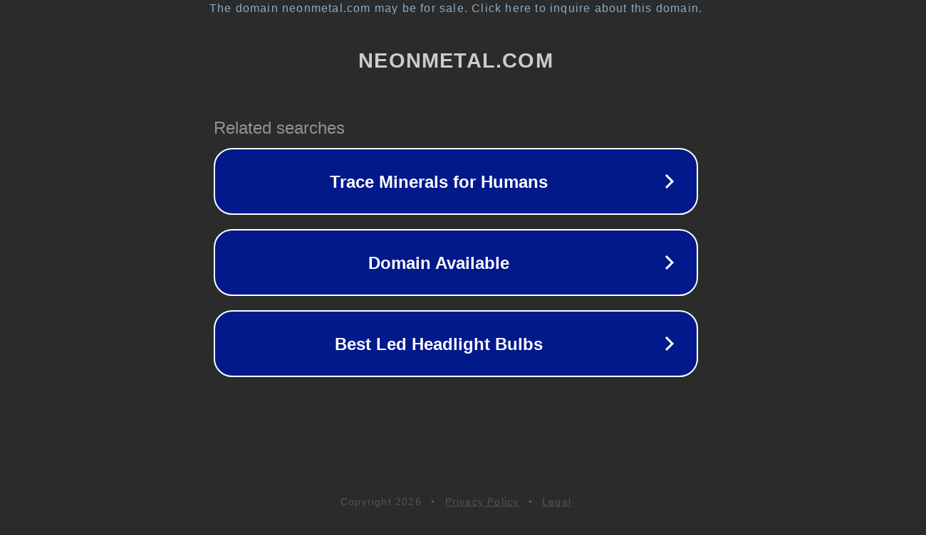

--- FILE ---
content_type: text/html; charset=utf-8
request_url: http://neonmetal.com/metal-yapi-hizmetlerimiz/
body_size: 1074
content:
<!doctype html>
<html data-adblockkey="MFwwDQYJKoZIhvcNAQEBBQADSwAwSAJBANDrp2lz7AOmADaN8tA50LsWcjLFyQFcb/P2Txc58oYOeILb3vBw7J6f4pamkAQVSQuqYsKx3YzdUHCvbVZvFUsCAwEAAQ==_y2w9Yk6CZbPtCtsvDTvXaN5VzO/AM/tHgPnfse6JowAvzpBljYpn55on2MmXLdD6LSJjjIU/rHx9bnhzB4FkPg==" lang="en" style="background: #2B2B2B;">
<head>
    <meta charset="utf-8">
    <meta name="viewport" content="width=device-width, initial-scale=1">
    <link rel="icon" href="[data-uri]">
    <link rel="preconnect" href="https://www.google.com" crossorigin>
</head>
<body>
<div id="target" style="opacity: 0"></div>
<script>window.park = "[base64]";</script>
<script src="/bzRKeuGEI.js"></script>
</body>
</html>
